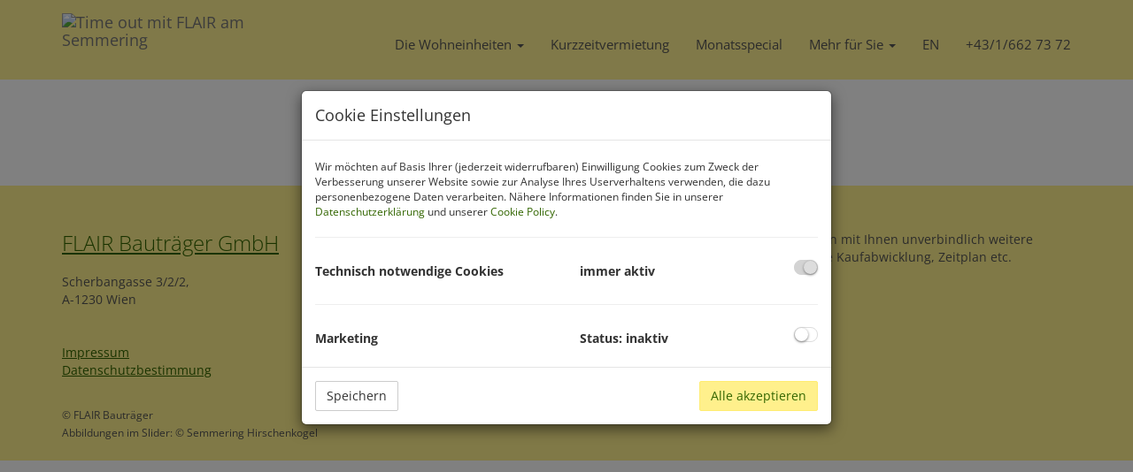

--- FILE ---
content_type: text/html; charset=UTF-8
request_url: https://www.flair-timeout.at/infrastruktur
body_size: 4544
content:
<!DOCTYPE html>
<html lang="de">
<head>
    <meta charset="UTF-8"/>
                <title>TIME OUT mit FLAIR: Ihre Ferienwohnung - direkt am Semmering - FLAIR BAUTRÄGER GmbH</title>
        <meta property="og:title" content="TIME OUT mit FLAIR: Ihre Ferienwohnung - direkt am Semmering - FLAIR BAUTRÄGER GmbH"/>
                <meta name="description" content="Die Anlage TIME OUT mit FLAIR
Bei FLAIR sind wir immer bemüht unseren Wohnanlagen etwas Außergewöhnliches zu verleihen – Wohnen mit dem gewissen Etwas.">
        <meta property="og:description" content="Die Anlage TIME OUT mit FLAIR
Bei FLAIR sind wir immer bemüht unseren Wohnanlagen etwas Außergewöhnliches zu verleihen – Wohnen mit dem gewissen Etwas."/>
                    <meta property="og:type" content="website"/>
                <meta property="og:url" content="https://www.flair-timeout.at/infrastruktur"/>
                <meta property="og:author" content="FLAIR BAUTRÄGER GmbH"/>
        <meta name="viewport" content="width=device-width, initial-scale=1">
                <link rel="canonical" href="https://www.flair-timeout.at/infrastruktur"/>
    
    <script type="application/ld+json">
    {
        "@context": "https://schema.org",
        "@type": ["Organization", "RealEstateAgent"],
        "url": "https://www.flair-timeout.at/",
        "address": {
            "@type": "PostalAddress"
                        ,"addressLocality": "Wien, Österreich"
                                    ,"postalCode": "1230"
                                    ,"streetAddress": "Altwirthgasse 5"
                    },
                "name": "FLAIR BAUTRÄGER GmbH",
                        "telephone": "+43 1 662 73 72",
                        "contactPoint": [{
            "@type": "ContactPoint",
                        "telephone": "+43 1 662 73 72",
                                    "email": "wohnen(at)flair.at",
                        "contactType": "customer service"
        }]
    }
    </script>


    
                            <meta name="ji-code-snippets" content="[{&quot;name&quot;:&quot;Google Tag Manger - Footer&quot;,&quot;gdprCategories&quot;:[&quot;marketing&quot;],&quot;gdprIgnore&quot;:false,&quot;contentHead&quot;:&quot;&quot;,&quot;contentBodyEnd&quot;:&quot;&lt;!-- Google Tag Manager --&gt;\r\n\r\n&lt;script&gt;(function(w,d,s,l,i){w[l]=w[l]||[];w[l].push({&#039;gtm.start&#039;:\r\n\r\nnew Date().getTime(),event:&#039;gtm.js&#039;});var f=d.getElementsByTagName(s)[0],\r\n\r\nj=d.createElement(s),dl=l!=&#039;dataLayer&#039;?&#039;&amp;l=&#039;+l:&#039;&#039;;j.async=true;j.src=\r\n\r\n&#039;https:\/\/www.googletagmanager.com\/gtm.js?id=&#039;+i+dl;f.parentNode.insertBefore(j,f);\r\n\r\n})(window,document,&#039;script&#039;,&#039;dataLayer&#039;,&#039;GTM-PH927R6&#039;);&lt;\/script&gt;\r\n\r\n&lt;!-- End Google Tag Manager --&gt;&quot;}]" />
    
    
    <script src="/encore/runtime.41b6576f.js" data-id="frontend_head" data-google-analytics="" data-google-tag-manager="" data-gdpr-modal-active="true" integrity="sha384-fM5qBykBCg+MsyxioWaCY0YUDLxSjUeHaqqQb97k33M7SE7VpyQhIhPU5t2YaQMQ"></script><script src="/encore/692.12875edc.js" data-id="frontend_head" data-google-analytics="" data-google-tag-manager="" data-gdpr-modal-active="true" integrity="sha384-zIccpamGWkBR30EZ1GAejqSUf104zd5XOUPDcXPeYzYkG8p+/ybCgI+EkHPZyCC1"></script><script src="/encore/53.ab14a33c.js" data-id="frontend_head" data-google-analytics="" data-google-tag-manager="" data-gdpr-modal-active="true" integrity="sha384-50tRWFgC1L/ifqTvBffO7kAwkQ9RnKB2+jTkbCZrW9akMNmlDf0qlol8GylM4FKe"></script><script src="/encore/frontend_head.3dbd97d6.js" data-id="frontend_head" data-google-analytics="" data-google-tag-manager="" data-gdpr-modal-active="true" integrity="sha384-8gQbo4uYhBHtcbg8ytNAhuf/csg+paTZusy1Vs3eL1Er9RFxrTm4OOzyTR1WMZ2H"></script>
    <link rel="icon" type="image/png" href="https://storage.justimmo.at/file/1mWKWlDqKuyAxaK8u3oNtw.png"/>
        <link rel="shortcut icon" type="image/png" href="https://storage.justimmo.at/file/1mWKWlDqKuyAxaK8u3oNtw.png"/><link rel="stylesheet" href="/encore/frontend.649014bb.css" integrity="sha384-j1PZi+CGQVkc255oNJeHxVDgJW2gmmAHRErIEqi4LYsppXt6+sR64eF8F6+hh5IA">
    <link rel="stylesheet" href="/encore/frontend_async.0b64a57b.css" onload="this.media=&quot;all&quot;" media="print" integrity="sha384-IAujQtQBATp5IyrHQnEWVq2ogO2eWtb93GRKxMgoWXvwM28riVjeYZ0OzbdAGBFp">
    <link rel="stylesheet" type="text/css" href="/9703/frontend-1768561547-v56.css"/>

        
</head>
<body class="page-infrastruktur">
<script type="text/javascript">
    function invisibleRecaptchaSuccess() {
        FormRemote.sendForm();
    }
</script>

    <header>
            <nav class="navbar navbar-default navbar-fixed-top">
            <div class="widget navigation template-navbar-horizontal nav1" id="block_position_1180390">

            <div class="container">
    
    
    
    <div class="navbar-header">
        <button type="button" class="navbar-toggle collapsed" data-toggle="collapse" data-target="#nav" aria-expanded="false">
            <span class="sr-only">Navigation anzeigen</span>
            <span class="icon-bar"></span>
            <span class="icon-bar"></span>
            <span class="icon-bar"></span>
        </button>
        <a class="navbar-brand" href="/">
                            <img
                    class="img-responsive mr-3"
                    src="https://storage.justimmo.at/file/404dSUeldbeeYzeMEVb6bT.png"
                    alt="Time out mit FLAIR am Semmering"
                    width="350"                    height="85"                />
                    </a>
    </div>

    <div class="collapse navbar-collapse" id="nav">
        <ul class="nav navbar-nav navbar-right">
                                    <li class="dropdown ">
                    <a href="#" class="dropdown-toggle" data-toggle="dropdown" role="button" aria-haspopup="true" aria-expanded="false">
                Die Wohneinheiten <span class="caret"></span>            </a>
                            <ul class="dropdown-menu">
                                                    <li class=" ">
                    <a href="/gartenmaisonetten" >
                3/4-Zi.-Gartenmaisonetten            </a>
                        </li>

                                                    <li class=" ">
                    <a href="/dachmaisonetten" >
                3/4-Zi.-Dachmaisonette            </a>
                        </li>

                                    </ul>
                        </li>

                                    <li class=" ">
                    <a href="/kurzzeitvermietung" >
                Kurzzeitvermietung            </a>
                        </li>

                                    <li class=" ">
                    <a href="/monatsspecial" >
                Monatsspecial            </a>
                        </li>

                                    <li class="dropdown ">
                    <a href="#" class="dropdown-toggle" data-toggle="dropdown" role="button" aria-haspopup="true" aria-expanded="false">
                Mehr für Sie <span class="caret"></span>            </a>
                            <ul class="dropdown-menu">
                                                    <li class=" ">
                    <a href="/die-anlage" >
                Die Anlage            </a>
                        </li>

                                                    <li class=" ">
                    <a href="/das-rundherum" >
                Das Rundherum            </a>
                        </li>

                                                    <li class=" ">
                    <a href="/ueber-uns" >
                Über uns            </a>
                        </li>

                                                    <li class=" ">
                    <a href="/infotage" >
                Infotage            </a>
                        </li>

                                                    <li class=" ">
                    <a href="/bauhistorie-2022-2024" >
                Bauhistorie 2022-2024            </a>
                        </li>

                                    </ul>
                        </li>

                                    <li class=" ">
                    <a href="/english" >
                EN            </a>
                        </li>

                                    <li class=" ">
                    <a href="/431662-73-72" >
                +43/1/662 73 72            </a>
                        </li>

                                </ul>
    </div>

            </div>
    
    </div>


    </nav>


    </header>

<div class="page-content">
            <div class="widget simple-text template-text" id="block_position_1228411">

            <div class="container">
    
        <p>&nbsp;</p>

<p>&nbsp;</p>

            </div>
    
    </div>


    <div class="widget simple-image template-picture" id="block_position_1181920">

            <div class="container">
    
        
    
                    <picture>
                                                <source media="(max-width: 430px)" type="image/webp" srcset="https://storage.justimmo.at/thumb/23627ea9c7d019759d55d330ef520c21/fcc_mwebp_w860/5VFY6BcWffUuhZgCZ5drkS.jpg">
                                    <source media="(max-width: 767px)" type="image/webp" srcset="https://storage.justimmo.at/thumb/8e54bbd9ae951a53d3280efe798d6ec8/fcc_mwebp_w750/5VFY6BcWffUuhZgCZ5drkS.jpg">
                                    <source media="(max-width: 768px)" type="image/webp" srcset="https://storage.justimmo.at/thumb/8e54bbd9ae951a53d3280efe798d6ec8/fcc_mwebp_w750/5VFY6BcWffUuhZgCZ5drkS.jpg">
                                    <source media="(max-width: 992px)" type="image/webp" srcset="https://storage.justimmo.at/thumb/c3f39b5c840ad42ec6c2512d05610781/fcc_mwebp_w970/5VFY6BcWffUuhZgCZ5drkS.jpg">
                                    <source media="(min-width: 993px)" type="image/webp" srcset="https://storage.justimmo.at/thumb/40ff2d46608c6efd8c2b70da6537aae8/fcc_mwebp_w1170/5VFY6BcWffUuhZgCZ5drkS.jpg">
                            
            <img class="img-responsive"
                 src="https://storage.justimmo.at/file/5VFY6BcWffUuhZgCZ5drkS.jpg"
                 alt=""
                 loading="lazy"
                 width="1200"                 height="848"            />
        </picture>
            
    
            </div>
    
    </div>


    <div class="widget simple-text template-text" id="block_position_1228414">

            <div class="container">
    
        <p>&nbsp;</p>

<p>&nbsp;</p>

            </div>
    
    </div>



</div>

    <footer>
            <div class="widget container-wrapper ignore-sorting-mode template-container footer1 pt-4 pb-3" id="block_position_1759350">

            <div class="container">
    
    
        <div class="widget grid-6-col ignore-sorting-mode template-grid6col" id="block_position_1759353">

    
        <div class="row">
        <div class="col-sm-2 mb-3 mb-sm-0">
                <div class="widget simple-image template-picture pr-7 logo" id="block_position_1759356">

    
                    
            <a href="https://www.flair.at/"
        target="_blank"        title="FLAIR Bauträger">
    
                    <picture>
                                                <source media="(max-width: 430px)" type="image/webp" srcset="https://storage.justimmo.at/thumb/90945ac131efc8613e85584bda651c24/fcc_mwebp_w220/3x5vwMabvNoSEbTgHYf8yv.png">
                                    <source media="(max-width: 767px)" type="image/webp" srcset="https://storage.justimmo.at/thumb/90945ac131efc8613e85584bda651c24/fcc_mwebp_w220/3x5vwMabvNoSEbTgHYf8yv.png">
                                    <source media="(max-width: 768px)" type="image/webp" srcset="https://storage.justimmo.at/thumb/84ed4c2d9d775d7c919e9460f1cb9d49/fcc_mwebp_w128/3x5vwMabvNoSEbTgHYf8yv.png">
                                    <source media="(max-width: 992px)" type="image/webp" srcset="https://storage.justimmo.at/thumb/a0398c8b70e74cedd80dd8ec5bd93065/fcc_mwebp_w165/3x5vwMabvNoSEbTgHYf8yv.png">
                                    <source media="(min-width: 993px)" type="image/webp" srcset="https://storage.justimmo.at/thumb/092b7219812adf5a8c2d099998051a9b/fcc_mwebp_w199/3x5vwMabvNoSEbTgHYf8yv.png">
                            
            <img class="img-responsive"
                 src="https://storage.justimmo.at/file/3x5vwMabvNoSEbTgHYf8yv.png"
                 alt=""
                 loading="lazy"
                 width="220"                 height="149"            />
        </picture>
            
            </a>
    
    
    </div>



        </div>

        <div class="col-sm-2 mb-3 mb-sm-0">
            
        </div>

        <div class="col-sm-2 mb-3 mb-sm-0">
            
        </div>

        <div class="col-sm-2 mb-3 mb-sm-0">
            
        </div>

        <div class="col-sm-2 mb-3 mb-sm-0">
            
        </div>

        <div class="col-sm-2">
            
        </div>
    </div>

    
    </div>


    <div class="widget grid-2-col ignore-sorting-mode template-grid2col pt-3" id="block_position_1759359">

    
        <div class="row">
        <div class="col-sm-4 mb-3 mb-sm-0">
                <div class="widget simple-text template-text" id="block_position_1759362">

    
        <h3><a href="https://www.flair.at/">FLAIR Bautr&auml;ger GmbH</a></h3>

<p>Scherbangasse 3/2/2,<br />
A-1230 Wien</p>

<p>&nbsp;</p>

<p><a href="/impressum">Impressum</a><br />
<a href="/datenschutzinformation">Datenschutzbestimmung</a></p>

    
    </div>


    <div class="widget simple-text template-text" id="block_position_1759368">

    
        <p><small><br />
&copy; FLAIR Bautr&auml;ger<br />
Abbildungen im Slider: &copy; Semmering Hirschenkogel</small></p>

    
    </div>



        </div>

        <div class="col-sm-8">
                <div class="widget simple-text template-text" id="block_position_1759365">

    
        <p><br />
Gerne stehen wir Ihnen auch pers&ouml;nlich zur Verf&uuml;gung. Wir besprechen mit Ihnen unverbindlich weitere Details, Grundrisse, Preise, Finanzierungsm&ouml;glichkeiten, treuh&auml;ndische Kaufabwicklung, Zeitplan etc. Vereinbaren Sie einfach einen Termin mit uns.</p>

<p>B&uuml;rozeiten: Mo-Do. 8:00 &ndash; 17:00, Fr. 08:00 &ndash; 14:00<br />
Verkauf nach Vereinbarung (Tel. +43 676 739 15 88)</p>

<p>Tel.: +43/1/662 73 72<br />
E-Mail: wohnen@ﬂair.at</p>

    
    </div>



        </div>
    </div>

    
    </div>





            </div>
    
    </div>



    </footer>


<!-- Modal -->


    
    
    
    
<div class="modal fade gdpr-modal" tabindex="-1" role="dialog"
     data-nosnippet="true"
     data-backdrop="static"
     data-keyboard="false"
     data-gdpr-url="/datenschutzinformation"
     data-cookie-policy-url="/cookie-policy"
     aria-label="Cookie Einstellungen"
     aria-modal="true"
>
    <div class="modal-dialog" role="document">
        <div class="modal-content">
            <div class="modal-header">
                <span class="modal-title">Cookie Einstellungen</span>
            </div>
            <div class="modal-body">
                <div class="row">
                    <p class="col-xs-12 cc-description mb-0 mt-2">Wir möchten auf Basis Ihrer (jederzeit widerrufbaren) Einwilligung Cookies zum Zweck der Verbesserung unserer Website sowie zur Analyse Ihres Userverhaltens verwenden, die dazu personenbezogene Daten verarbeiten. Nähere Informationen finden Sie in unserer <a href="/datenschutzinformation">Datenschutzerklärung</a> und unserer <a href="/cookie-policy">Cookie Policy</a>.</p>
                </div>

                
<hr/>

<div class="row gdpr-category">
    <span class="col-xs-6">Technisch notwendige Cookies</span>

            <span class="col-xs-3">immer aktiv</span>
    
    <div class="col-xs-3 text-right">
                    <input type="checkbox" checked disabled data-label="Technisch notwendige Cookies">
            </div>
</div>

                                                    
<hr/>

<div class="row gdpr-category toggleable-gdpr-category">
    <span class="col-xs-6">Marketing</span>

            <span class="col-xs-3 gdpr-active text-success hidden">Status: aktiv</span>
        <span class="col-xs-3 gdpr-inactive text-danger">Status: inaktiv</span>
    
    <div class="col-xs-3 text-right">
                    <input type="checkbox" value="enable" data-label="Marketing" data-toggle-categories="[&quot;marketing&quot;]">
            </div>
</div>
                            </div>
            <div class="modal-footer">
                <button type="button" class="btn pull-left gdpr-accept-selected">Speichern</button>
                <button type="button" class="btn gdpr-accept-all">Alle akzeptieren</button>
            </div>
        </div>
    </div>
</div>




                
    <script src="/encore/263.f07c76e4.js" defer integrity="sha384-O7c8msDcdblEV7mDX6a28DyS03rUYLPF/axvGBc1wM+hnDUWErw6rnMeTJI49L7M"></script><script src="/encore/659.3c92391d.js" defer integrity="sha384-S8VRmoNbseXrtot7W4lJbBL4Pgc9TtNsMDIjWTDkYqASbRX0baf8uSUCORaE0JkJ"></script><script src="/encore/39.c1ef69ad.js" defer integrity="sha384-OYokVcCBAWDBpPa4JrTFWvxpmNivyEvxpkUHsUmCL0XVzDjYJJYfZ5cRdDQRLjIM"></script><script src="/encore/frontend.c0ac1bd4.js" defer integrity="sha384-PaRP5tZWMoBOFbNmDXQJ37EVTA86GpmYiGTNOIZmYf6RBW7N5g9MxosB3lSAzrqO"></script>
    
<div id="viewport-sizer">
    <div class="d-block d-sm-none responsive-toolkit-check-xs" data-size="xs"></div>
    <div class="d-none d-sm-block d-md-none responsive-toolkit-check-sm" data-size="sm"></div>
    <div class="d-none d-md-block d-lg-none responsive-toolkit-check-md" data-size="md"></div>
    <div class="d-none d-lg-block d-xl-none responsive-toolkit-check-lg" data-size="lg"></div>
    <div class="d-none d-xl-block d-xxl-none responsive-toolkit-check-xl" data-size="xl"></div>
    <div class="d-none d-xxl-block responsive-toolkit-check-xxl" data-size="xxl"></div>
</div>

</body>
</html>
